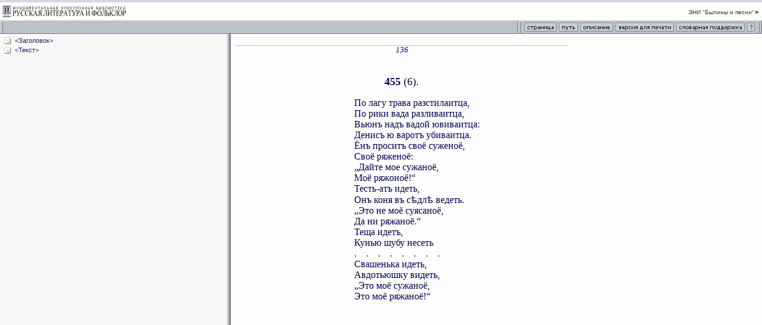

--- FILE ---
content_type: text/html; charset=windows-1251
request_url: http://feb-web.ru/feb/byliny/texts/p10/p1041361.htm
body_size: 889
content:

<HTML>
<HEAD>
<meta http-equiv="Content-Type" content="text/html; charset=windows-1251">
<TITLE>ФЭБ: «По лагу трава разстилаитца...». — 1911 (текст)
</TITLE>
<meta name="robots" content="noindex, follow">
<link href="/feb/common/css/3rdlev.css" rel="stylesheet" type="text/css">

</HEAD>



<frameset rows="57,*" cols="*" frameborder="yes" border="0" framespacing="0" >


  <frame src="/feb/common/frames/doctool.asp?esi=byliny" name="top" frameborder="no" scrolling="NO" noresize marginwidth="0" marginheight="0" >



  <frameset cols="30%,*"frameSpacing='2' frameBorder='frameBorder' border='5' bordercolor='#BCC2CA'>
  
  
	  	<frame src="/feb/byliny/texts/p10/p1041361.htm?cmd=t" name="doctree"  frameBorder='1'>
	    <frame src="/feb/byliny/texts/p10/p1041361.htm?cmd=2" name="doctext" frameBorder='1'>
      



  </frameset>
</frameset>



</HTML> 

--- FILE ---
content_type: text/html; charset=windows-1251
request_url: http://feb-web.ru/feb/byliny/texts/p10/p1041361.htm?cmd=t
body_size: 1964
content:
<base href="http://feb-web.ru/feb/byliny/texts/p10/p1041361.htm" target=doctext>
<HTML>
<HEAD>
<meta http-equiv="Content-Type" content="text/html; charset=windows-1251">
<title>Документ</title>
<link rel=stylesheet href="/feb/common/css/tree.css">
</HEAD>
<BODY leftmargin="10" topmargin="8" marginwidth="8" marginheight="6">
<nobr>
<DIV>
<img class="expdoc" src="/feb/common/images/doc.gif">
<A href='?cmd=2#Заголовок'>&lt;Заголовок&gt;</A>
</DIV>
<DIV>
<img class="expdoc" src="/feb/common/images/doc.gif">
<A href='?cmd=2#Текст'>&lt;Текст&gt;</A>
</DIV>

<script src="/feb/common/tree.js"></script>
</nobr><div style="display:none;">
<img src="http://counter.rambler.ru/top100.cnt?380292" width=0 height=0 border=0>
<script language="JavaScript"><!--
d=document;a='';a+=';r='+escape(top.document.referrer)
js=10//--></script><script language="JavaScript1.1"><!--
a+=';j='+navigator.javaEnabled()
js=11//--></script><script language="JavaScript1.2"><!--
s=screen;a+=';s='+s.width+'*'+s.height
a+=';d='+(s.colorDepth?s.colorDepth:s.pixelDepth)
js=12//--></script><script language="JavaScript1.3"><!--
js=13//--></script><script language="JavaScript"><!--
d.write('<img src="http://top.list.ru/counter?id=361736;js='+js+a+';rand='+Math.random()+'" height=0 width=0>')
if(js>11)d.write('<'+'!-- ')//--></script><noscript>
<img src="http://top.list.ru/counter?js=na;id=361736"
height=0 width=0></noscript><script language="JavaScript"><!--
if(js>11)d.write('--'+'>')//--></script>

<!--Openstat-->
<span id="openstat391183"></span>
<script type="text/javascript">
var openstat = { counter: 391183, next: openstat, track_links: "all" };
(function(d, t, p) {
var j = d.createElement(t); j.async = true; j.type = "text/javascript";
j.src = ("https:" == p ? "https:" : "http:") + "//openstat.net/cnt.js";
var s = d.getElementsByTagName(t)[0]; s.parentNode.insertBefore(j, s);
})(document, "script", document.location.protocol);
</script>
<!--/Openstat-->
</body>
</html>

--- FILE ---
content_type: text/html; charset=windows-1251
request_url: http://feb-web.ru/feb/byliny/texts/p10/p1041361.htm?cmd=2
body_size: 3492
content:

<script src="/feb/common/doc_click.js" type="text/javascript"></script>  
<HTML>
<HEAD>
<meta http-equiv="Content-Type" content="text/html; charset=windows-1251">
<LINK rel=stylesheet href="/feb/common/css/common.css" type=text/css>
<script> if(top === self && String(window.location).indexOf("?cmd=2&istext=1") !== -1) window.location = (String(window.location).replace("?cmd=2&istext=1", "")); else if(top === self && String(window.location).indexOf("?cmd=2") !== -1) window.location = (String(window.location).replace("?cmd=2", "")); </script><TITLE>ФЭБ: «По лагу трава разстилаитца...». — 1911 (текст)</TITLE>
<META name=description content='Фундаментальная электронная библиотека "Русская литература и фольклор" (ФЭБ): Электронное научное издание "Былины и песни"'>

<meta name=title content='«По лагу трава разстилаитца...»'>
<meta name=titlex content=1041495722>
<meta name=author content='Без подписи'>
<meta name=authorx content=2000125035>
<meta name=date content='1911'>
<meta name=datex content=8088>
<link rel=stylesheet href="/common.css">
<style>
p.stix3ot	{ text-align: left; margin-left: 12.5em; margin-top: 1em; }
p.zagst	{ text-align: center; font-size: 110%; margin-top: 2em; }
</style>
</HEAD>
<BODY leftmargin="10" topmargin="8" marginwidth="8" marginheight="6">
<div class="ad-text top"><div class="ad-label"><span></span></div></div><div class=text id=verse>
<span class=page id=$p136>136</span>
<h4 L=0 title="&lt;Заголовок&gt;" id=Заголовок></h4>
<p class=zagst><b>455</b> (6).
<h4 L=0 title="&lt;Текст&gt;" id=Текст></h4>
<p class=stix3ot>По лагу трава разстилаитца,<br>
По рики вада разливаитца,<br>
Вьюнъ надъ вадой ювиваитца:<br>
Денисъ ю варотъ убиваитца.<br>
Ёнъ проситъ своё суженоё,<br>
Своё ряженоё:<br>
„Дайте мое сужаноё,<br>
Моё ряжоноё!&ldquo;<br>
Тесть-атъ идеть,<br>
Онъ коня въ с<font class=old>&#x463;</font>дл<font class=old>&#x463;</font> ведеть.<br>
„Это не моё суясаноё,<br>
Да ни ряжаноё.&ldquo;<br>
Теща идетъ,<br>
Кунью шубу несеть<br>
<em style="letter-spacing: 1em;">........</em><br>
Свашенька идеть,<br>
Авдотьюшку видеть,<br>
„Это моё сужаноё,<br>
Это моё ряжаноё!&ldquo;
</div><div style="display:none;">
<img src="http://counter.rambler.ru/top100.cnt?380292" width=0 height=0 border=0>
<script language="JavaScript"><!--
d=document;a='';a+=';r='+escape(top.document.referrer)
js=10//--></script><script language="JavaScript1.1"><!--
a+=';j='+navigator.javaEnabled()
js=11//--></script><script language="JavaScript1.2"><!--
s=screen;a+=';s='+s.width+'*'+s.height
a+=';d='+(s.colorDepth?s.colorDepth:s.pixelDepth)
js=12//--></script><script language="JavaScript1.3"><!--
js=13//--></script><script language="JavaScript"><!--
d.write('<img src="http://top.list.ru/counter?id=361736;js='+js+a+';rand='+Math.random()+'" height=0 width=0>')
if(js>11)d.write('<'+'!-- ')//--></script><noscript>
<img src="http://top.list.ru/counter?js=na;id=361736"
height=0 width=0></noscript><script language="JavaScript"><!--
if(js>11)d.write('--'+'>')//--></script>

<!--Openstat-->
<span id="openstat391183"></span>
<script type="text/javascript">
var openstat = { counter: 391183, next: openstat, track_links: "all" };
(function(d, t, p) {
var j = d.createElement(t); j.async = true; j.type = "text/javascript";
j.src = ("https:" == p ? "https:" : "http:") + "//openstat.net/cnt.js";
var s = d.getElementsByTagName(t)[0]; s.parentNode.insertBefore(j, s);
})(document, "script", document.location.protocol);
</script>
<!--/Openstat-->
</body>
</html>
